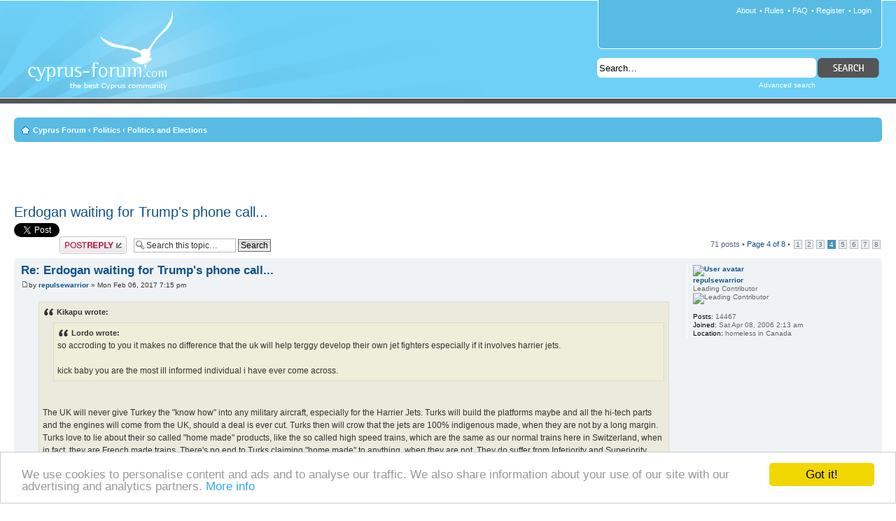

--- FILE ---
content_type: text/html; charset=UTF-8
request_url: https://www.cyprus-forum.com/cyprus45508-30.html
body_size: 10766
content:
<!DOCTYPE html PUBLIC "-//W3C//DTD XHTML 1.0 Strict//EN" "http://www.w3.org/TR/xhtml1/DTD/xhtml1-strict.dtd">
<html xmlns="http://www.w3.org/1999/xhtml" xmlns:og="http://opengraphprotocol.org/schema/" xmlns:fb="http://www.facebook.com/2008/fbml" xml:lang="en-gb" dir="ltr" lang="en-gb">
<head>
<base href="https://www.cyprus-forum.com/"/>
<link rel="canonical" href="https://www.cyprus-forum.com/cyprus45508-30.html" />
<meta http-equiv="content-type" content="text/html; charset=UTF-8" />
<title>Cyprus :: Erdogan waiting for Trump's phone call... - Page 4</title>
<meta http-equiv="content-style-type" content="text/css" />
<meta http-equiv="content-language" content="en-gb" />
<meta http-equiv="imagetoolbar" content="no" />
<meta name="content-language" content="en" />
<meta name="title" content="Cyprus :: Erdogan waiting for Trump's phone call... - Page 4" />
<meta name="description" content="so accroding to you it makes no difference that the uk will help terggy develop their own jet fighters especially if it involves harrier jets. kick baby you are the ..." />
<meta name="keywords" content="the, are, for, and, they, will, turks, their, jets, quote, syo, fgk, made, all, not" />
<meta name="category" content="general" />
<meta name="robots" content="index,follow" />
<meta name="distribution" content="global" />
<meta name="resource-type" content="document" />
<meta name="copyright" content="Cyprus-Forum.com" />

<meta http-equiv="X-UA-Compatible" content="IE=EmulateIE7; IE=EmulateIE9" />



<meta property="og:title" content="Erdogan waiting for Trump's phone call..." />
<meta property="og:type" content="article" />
<meta property="og:url" content="https://www.cyprus-forum.com/cyprus45508.html" />

<meta property="og:image" content="https://www.cyprus-forum.com/cf-fb.gif" />
<meta property="og:site_name" content="Cyprus Forum" />
<meta property="fb:admins" content="100001848032893" />

<link rel="alternate" type="application/atom+xml" title="RSS Feed - Cyprus-Forum.com" href="https://www.cyprus-forum.com/feed.php" /><link rel="alternate" type="application/atom+xml" title="RSS Feed - New Topics" href="https://www.cyprus-forum.com/feed.php?mode=topics" /><link rel="alternate" type="application/atom+xml" title="RSS Feed - Forum - Politics and Elections" href="https://www.cyprus-forum.com/feed.php?f=10" /><link rel="alternate" type="application/atom+xml" title="Atom Feed - Cyprus-Forum.com" href="https://www.cyprus-forum.com/feed.php?atom" /><link rel="alternate" type="application/atom+xml" title="Atom Feed - New Topics" href="https://www.cyprus-forum.com/feed.php?atom&amp;mode=topics" /><link rel="alternate" type="application/atom+xml" title="Atom Feed - Forum - Politics and Elections" href="https://www.cyprus-forum.com/feed.php?atom&amp;f=10" />

<!--
	phpBB style name: prosilver
	Based on style:   prosilver (this is the default phpBB3 style)
	Original author:  Tom Beddard ( http://www.subBlue.com/ )
	Modified by: Cyprus-Forum.com

	NOTE: This page was generated by phpBB, the free open-source bulletin board package.
	      The phpBB Group is not responsible for the content of this page and forum. For more information
	      about phpBB please visit http://www.phpbb.com
-->
<script type="text/javascript" src="https://ajax.googleapis.com/ajax/libs/jquery/1.5.2/jquery.min.js"></script>

<script type="text/javascript">
// <![CDATA[
	var jump_page = 'Enter the page number you wish to go to:';
	var on_page = '4';
	var per_page = '10';
	var base_url = 'https://www.cyprus-forum.com/cyprus45508.html';
	var style_cookie = 'phpBBstyle';
	var style_cookie_settings = '; path=/; domain=.cyprus-forum.com';
	var onload_functions = new Array();
	var onunload_functions = new Array();
	
	// www.phpBB-SEO.com SEO TOOLKIT BEGIN
	var seo_delim_start = '-';
	var seo_static_pagination = 'page';
	var seo_ext_pagination = '.html';
	var seo_external = true;
	var seo_external_sub = false;
	var seo_ext_classes = false;
	var seo_hashfix = false;
	// www.phpBB-SEO.com SEO TOOLKIT END

	

	/**
	* Find a member
	*/
	function find_username(url)
	{
		popup(url, 760, 570, '_usersearch');
		return false;
	}

	/**
	* New function for handling multiple calls to window.onload and window.unload by pentapenguin
	*/
	window.onload = function()
	{
		for (var i = 0; i < onload_functions.length; i++)
		{
			eval(onload_functions[i]);
		}
	}

	window.onunload = function()
	{
		for (var i = 0; i < onunload_functions.length; i++)
		{
			eval(onunload_functions[i]);
		}
	}
	

		

// ]]>
</script>
<script type="text/javascript" src="https://www.cyprus-forum.com/styles/prosilver/template/styleswitcher.js"></script>
<script type="text/javascript" src="https://www.cyprus-forum.com/styles/prosilver/template/forum_fn.js"></script>

<link href="https://www.cyprus-forum.com/styles/prosilver/theme/print.css" rel="stylesheet" type="text/css" media="print" title="printonly" />
<link href="https://www.cyprus-forum.com/style.php?id=1&amp;lang=en&amp;sid=b090b7919c46ba2173a2124053431ec0" rel="stylesheet" type="text/css" media="screen, projection" />

<link href="https://www.cyprus-forum.com/styles/prosilver/theme/normal.css" rel="stylesheet" type="text/css" title="A" />
<link href="https://www.cyprus-forum.com/styles/prosilver/theme/medium.css" rel="alternate stylesheet" type="text/css" title="A+" />
<link href="https://www.cyprus-forum.com/styles/prosilver/theme/large.css" rel="alternate stylesheet" type="text/css" title="A++" />

<script type="text/javascript">

	function countAdClick(id)
	{
	   loadXMLDoc('./ads/click.php?a=' + id);
	}

	function countAdView(id)
	{
	   loadXMLDoc('./ads/view.php?a=' + id);
	}

	function loadXMLDoc(url) {
	   req = false;
	   if(window.XMLHttpRequest) {
	      try {
	         req = new XMLHttpRequest();
	      } catch(e) {
	         req = false;
	      }
	   } else if(window.ActiveXObject) {
	      try {
	         req = new ActiveXObject("Msxml2.XMLHTTP");
	      } catch(e) {
	         try {
	            req = new ActiveXObject("Microsoft.XMLHTTP");
	         } catch(e) {
	            req = false;
	         }
	      }
	   }
	   if(req) {
	      req.open("GET", url, true);
	      req.send(null);
	   }
	}
</script>

<script type="text/javascript">

  var _gaq = _gaq || [];
  _gaq.push(['_setAccount', 'UA-342083-1']);
  _gaq.push(['_trackPageview']);

  (function() {
    var ga = document.createElement('script'); ga.type = 'text/javascript'; ga.async = true;
    ga.src = ('https:' == document.location.protocol ? 'https://ssl' : 'http://www') + '.google-analytics.com/ga.js';
    var s = document.getElementsByTagName('script')[0]; s.parentNode.insertBefore(ga, s);
  })();

</script>

<script type="text/javascript" src="https://apis.google.com/js/plusone.js"></script>
</head>

<body id="phpbb" class="section-viewtopic ltr">

<div id="cyprusforum">
<div class="headerbar">
	<div id="facebook" style="position: absolute; top: 5px; left: 5px;">
    <div id="fb-root"></div><script src="https://connect.facebook.net/en_US/all.js#xfbml=1"></script><fb:like href="https://www.cyprus-forum.com/" send="true" layout="button_count" width="250" show_faces="false" font="tahoma"></fb:like>
    </div>
	<div class="inner">
	<a id="top" name="top" accesskey="t"></a>
    <div id="site-description">
        <h1><a href="https://www.cyprus-forum.com/" title="Cyprus Forum" id="logo">Cyprus-Forum.com</a></h1>
        <p>The Best Cyprus Community</p>
        <p><a href="#start_here">Skip to content</a></p>
    </div>
    
    <div id="top-panel">
    
    <ul class="linklist rightside">
        
        <li> &bull; <a href="https://www.cyprus-forum.com/ucp.php?mode=login&amp;sid=b090b7919c46ba2173a2124053431ec0" title="Login" accesskey="x">Login</a></li>
        <li> &bull; <a href="https://www.cyprus-forum.com/ucp.php?mode=register&amp;sid=b090b7919c46ba2173a2124053431ec0">Register</a></li>
        <li> &bull; <a href="https://www.cyprus-forum.com/faq.php?sid=b090b7919c46ba2173a2124053431ec0" title="Frequently Asked Questions">FAQ</a></li>
        <li> &bull; <a href="/rules.html" title="Cyprus Forum Rules">Rules</a></li>
        <li><a href="/about.html" title="About Cyprus Forum">About</a></li>
    </ul>
    
    
    </div>


    <div id="search-box">
        <form action="./search.php?sid=b090b7919c46ba2173a2124053431ec0" method="post" id="search">
        <fieldset>
            <input name="keywords" id="keywords" type="text" maxlength="128" title="Search for keywords" value="Search…" onclick="if(this.value=='Search…')this.value='';" onblur="if(this.value=='')this.value='Search…';" /> 
            <input class="button2" value="" type="submit" />
            <p><a href="./search.php?sid=b090b7919c46ba2173a2124053431ec0" title="View the advanced search options">Advanced search</a></p> 
        </fieldset>
        </form>
    </div>

	</div>
</div>

<div id="wrap">
	<div id="page-header">
    	
		
		<div class="navbar">
			<div class="inner"><span class="corners-top"><span></span></span>

			<ul class="linklist navlinks">
				<li class="icon-home"><a href="https://www.cyprus-forum.com/" accesskey="h">Cyprus Forum</a>  <strong>&#8249;</strong> <a href="https://www.cyprus-forum.com/cyprus-politics.html">Politics</a> <strong>&#8249;</strong> <a href="https://www.cyprus-forum.com/cyprus-politics-elections.html">Politics and Elections</a></li>

				
			</ul>

			<span class="corners-bottom"><span></span></span></div>
		</div>

	</div>

	  
    
	<br />
  	<div style="font-size: 1.1em; margin: 0px auto; text-align: center;">  
	<script type="text/javascript"><!--
    google_ad_client = "ca-pub-0301140740489036";
    /* Cyprus-Forum, created 29/02/08 */
    google_ad_slot = "1721091244";
    google_ad_width = 468;
    google_ad_height = 60;
    //-->
    </script>
    <script type="text/javascript" src="https://pagead2.googlesyndication.com/pagead/show_ads.js">
    </script>
    </div>
    
	<a name="start_here"></a>
	<div id="page-body">
		
<h2><a href="https://www.cyprus-forum.com/cyprus45508-30.html">Erdogan waiting for Trump's phone call...</a></h2>

<div id="gplusone" style="width:75px; float: left;"><g:plusone size="medium"></g:plusone></div>
<div id="twtopic" style="float:left;">
<a href="https://twitter.com/share" class="twitter-share-button" data-count="horizontal" data-via="cyprus_forum">Tweet</a><script type="text/javascript" src="https://platform.twitter.com/widgets.js"></script>
</div>
<div id="fbtopic" style="margin: 4px 0 8px;">
<div id="fb-root"></div><script src="https://connect.facebook.net/en_US/all.js#xfbml=1"></script><fb:like href="https://www.cyprus-forum.com/cyprus45508.html" send="true" layout="button_count" width="250" show_faces="false" font="tahoma"></fb:like>
</div>

<!-- NOTE: remove the style="display: none" when you want to have the forum description on the topic body --><div style="display: none !important;">Everything related to politics in Cyprus and the rest of the world.<br /></div>

<div class="topic-actions">

	<div class="buttons">
	
		<div class="reply-icon"><a href="https://www.cyprus-forum.com/posting.php?mode=reply&amp;f=10&amp;t=45508&amp;sid=b090b7919c46ba2173a2124053431ec0" title="Post a reply"><span></span>Post a reply</a></div>
	
	</div>

	
		<div class="search-box">
			<form method="post" id="topic-search" action="./search.php?t=45508&amp;sid=b090b7919c46ba2173a2124053431ec0">
			<fieldset>
				<input class="inputbox search tiny"  type="text" name="keywords" id="search_keywords" size="20" value="Search this topic…" onclick="if(this.value=='Search this topic…')this.value='';" onblur="if(this.value=='')this.value='Search this topic…';" />
				<input class="button2" type="submit" value="Search" />
				<input type="hidden" value="45508" name="t" />
				<input type="hidden" value="msgonly" name="sf" />
			</fieldset>
			</form>
		</div>
	
		<div class="pagination">
			71 posts
			 &bull; <a href="#" onclick="jumpto(); return false;" title="Click to jump to page…">Page <strong>4</strong> of <strong>8</strong></a> &bull; <span><a href="https://www.cyprus-forum.com/cyprus45508.html">1</a><span class="page-sep">, </span><a href="https://www.cyprus-forum.com/cyprus45508-10.html">2</a><span class="page-sep">, </span><a href="https://www.cyprus-forum.com/cyprus45508-20.html">3</a><span class="page-sep">, </span><strong>4</strong><span class="page-sep">, </span><a href="https://www.cyprus-forum.com/cyprus45508-40.html">5</a><span class="page-sep">, </span><a href="https://www.cyprus-forum.com/cyprus45508-50.html">6</a><span class="page-sep">, </span><a href="https://www.cyprus-forum.com/cyprus45508-60.html">7</a><span class="page-sep">, </span><a href="https://www.cyprus-forum.com/cyprus45508-70.html">8</a></span>
		</div>
	

</div>
<div class="clear"></div>


	<div id="p855872" class="post bg2">
		<div class="inner"><span class="corners-top"><span></span></span>

		<div class="postbody">
			

			<h3 class="first"><a href="https://www.cyprus-forum.com/cyprus45508-30.html#p855872">Re: Erdogan waiting for Trump's phone call...</a></h3>
			<p class="author"><a href="https://www.cyprus-forum.com/cyprus45508-30.html#p855872"><img src="https://www.cyprus-forum.com/styles/prosilver/imageset/icon_post_target.gif" width="11" height="9" alt="Post" title="Post" /></a>by <strong><a href="https://www.cyprus-forum.com/member3743.html">repulsewarrior</a></strong> &raquo; Mon Feb 06, 2017 7:15 pm </p>

			

			<div class="content"><blockquote><div><cite>Kikapu wrote:</cite><blockquote><div><cite>Lordo wrote:</cite>so accroding to you it makes no difference that the uk will help terggy develop their own jet fighters especially if it involves harrier jets.<br /><br />kick baby you are the most ill informed individual i have ever come across.</div></blockquote><br /><br />The UK will never give Turkey the &quot;know how&quot; into any military aircraft, especially for the Harrier Jets. Turks will build the platforms maybe and all the hi-tech parts and the engines will come from the UK, should a deal is ever cut. Turks then will crow that the jets are 100% indigenous made, when they are not by a long margin. Turks love to lie about their so called &quot;home made&quot; products, like the so called high speed trains, which are the same as our normal trains here in Switzerland, when in fact, they are French made trains. There's no end to Turks claiming &quot;home made&quot; to anything, when they are not. They do suffer from Inferiority and Superiority complexes all the time.<br /><br />Besides, Turkey has 100 F-35's on order supposedly, so why would they want to build the much inferior Harrier Jets instead. I don't buy the whole scam between Erdogan and May. They are both trying to boost their egos for their own domestic purposes.</div></blockquote><br /><br />...reminds of the &quot;project of the century&quot;, water for those who thirst all paid for by Turkey, we can assume; so little is known about the project's benefits, even whether the water has reached the people who needed it in the first place.  <br /><br />Indeed, the British, and the Turks have a long history together, and on many levels. Both are masters at their craft; a plane such as this is not bought off the shelf, years (and billions) will be spent, for them to fly.</div>

			

		</div>

		
			<dl class="postprofile" id="profile855872">
			<dt>
				<a href="https://www.cyprus-forum.com/member3743.html"><img src="./images/avatars/gallery/fun/gnome2.gif" width="64" height="64" alt="User avatar" /></a><br />
				<a href="https://www.cyprus-forum.com/member3743.html">repulsewarrior</a>
			</dt>

			<dd>Leading Contributor<br /><img src="./images/ranks/rank_vip.gif" alt="Leading Contributor" title="Leading Contributor" /></dd>

		<dd>&nbsp;</dd>

		<dd><strong>Posts:</strong> 14467</dd><dd><strong>Joined:</strong> Sat Apr 08, 2006 2:13 am</dd><dd><strong>Location:</strong> homeless in Canada</dd>

		</dl>
	

		<div class="back2top"><a href="https://www.cyprus-forum.com/cyprus45508-30.html#wrap" class="top" title="Top">Top</a></div>

		<span class="corners-bottom"><span></span></span></div>
	</div>

	<hr class="divider" />

	
	<div class="post bg3">
		<div class="inner"><span class="corners-top"><span></span></span>
			<div class="postbody" style="width: 100%;">
				<div style="font-size: 1.1em; margin: 0px auto; text-align: center;">
					<script type="text/javascript"><!--
google_ad_client = "ca-pub-0301140740489036";
/* Cyprus Forum Posts */
google_ad_slot = "1630806854";
google_ad_width = 468;
google_ad_height = 60;
//-->
</script>
<script type="text/javascript" src="https://pagead2.googlesyndication.com/pagead/show_ads.js">
</script>
				</div>
			</div>
		<span class="corners-bottom"><span></span></span></div>
	</div>
	
	<div id="p857537" class="post bg1">
		<div class="inner"><span class="corners-top"><span></span></span>

		<div class="postbody">
			

			<h3 ><a href="https://www.cyprus-forum.com/cyprus45508-30.html#p857537">Re: Erdogan waiting for Trump's phone call...</a></h3>
			<p class="author"><a href="https://www.cyprus-forum.com/cyprus45508-30.html#p857537"><img src="https://www.cyprus-forum.com/styles/prosilver/imageset/icon_post_target.gif" width="11" height="9" alt="Post" title="Post" /></a>by <strong><a href="https://www.cyprus-forum.com/member12834.html">Tim Drayton</a></strong> &raquo; Fri Mar 10, 2017 11:29 am </p>

			

			<div class="content"><blockquote><div><cite>Lordo wrote:</cite><blockquote><div><cite>Tim Drayton wrote:</cite>Curious to see Merkel taking an uncharacteristically strong line with Erdoğan while in Ankara the day before yesterday and even taking the unprecedented move of meeting the leader of the opposition, Kılıçdaroğlu. Does this signal a cooling by the West towards Erdoğan, or the opening of a breach between the US and Europe?<br /><br />Of course, with Trump playing the islamophobic card for all it is worth for the benefit of the bigots within his support base, he is unlikely to make any displays of warmth towards Erdoğan for the time being.</div></blockquote><br />tim trump does not know his arse from his elbow and well suited to erdogan.  they speak the same language.  they talk about defeating terror and terrorise the populations they control.  i am afraid we are in for a very rough period for the next 10 years.  i gather the no camp in terggy is gaining strength but there is nothing to say this will be a fair vote.  he will just as easily switch boxes with his votes like he did last time.  It seems we need a new mustafa kemal and i am sure somebody will come along sooner or later to take him about with all his hodjas.</div></blockquote><br /><br />The latest poll shows 'No' on 57.5% ( <!-- m --><a class="postlink" href="http://www.cumhuriyet.com.tr/foto/foto_haber/695283/1/_Evet_mi_onde_Hayir_mi___iste_son_referandum_anketinden_cikan_carpici_sonuc.html" rel="nofollow" onclick="this.target='_blank';">http://www.cumhuriyet.com.tr/foto/foto_ ... sonuc.html</a><!-- m --> ). I only reckon that this has to move into the 60's, which I believe is going to happen, and that is too big a number for them to be able to rig the poll.<br />The bad news from the poll is that the toxic fascist woman, Meral Akşener, is increasing greatly in popularity and a lot of people want to see her heading a new centre-right party. Perhaps she has mellowed in her old age. One thing is for sure. A 'No' vote spells the end for Bahçeli, and this looks like opening the way for Akşener to rise to prominence.</div>

			

		</div>

		
			<dl class="postprofile" id="profile857537">
			<dt>
				<a href="https://www.cyprus-forum.com/member12834.html"><img src="./images/avatars/gallery/members/Tim.gif" width="120" height="78" alt="User avatar" /></a><br />
				<a href="https://www.cyprus-forum.com/member12834.html">Tim Drayton</a>
			</dt>

			<dd>Main Contributor<br /><img src="./images/ranks/rank_5.gif" alt="Main Contributor" title="Main Contributor" /></dd>

		<dd>&nbsp;</dd>

		<dd><strong>Posts:</strong> 8799</dd><dd><strong>Joined:</strong> Sat Jul 21, 2007 1:32 am</dd><dd><strong>Location:</strong> Limassol/Lemesos</dd>

		</dl>
	

		<div class="back2top"><a href="https://www.cyprus-forum.com/cyprus45508-30.html#wrap" class="top" title="Top">Top</a></div>

		<span class="corners-bottom"><span></span></span></div>
	</div>

	<hr class="divider" />

	
	<div id="p857548" class="post bg2">
		<div class="inner"><span class="corners-top"><span></span></span>

		<div class="postbody">
			

			<h3 ><a href="https://www.cyprus-forum.com/cyprus45508-30.html#p857548">Re: Erdogan waiting for Trump's phone call...</a></h3>
			<p class="author"><a href="https://www.cyprus-forum.com/cyprus45508-30.html#p857548"><img src="https://www.cyprus-forum.com/styles/prosilver/imageset/icon_post_target.gif" width="11" height="9" alt="Post" title="Post" /></a>by <strong><a href="https://www.cyprus-forum.com/member12834.html">Tim Drayton</a></strong> &raquo; Fri Mar 10, 2017 4:59 pm </p>

			

			<div class="content">The following article by sharp commentator Tayfun Atay, appearing in translated form on the Cumhuriyet web site, has relevance for the above:<br /><br /><!-- m --><a class="postlink" href="http://www.cumhuriyet.com.tr/haber/english/695863/Congratulations_on_8_March_to_Ozdag_and_Halacoglu__too.html" rel="nofollow" onclick="this.target='_blank';">http://www.cumhuriyet.com.tr/haber/engl ... __too.html</a><!-- m --><br /><br />It may be premature to write Erdoğan off until it actuall happens, but his fatal mistake may turn out to have been the belief the Bahçeli would bring the entire MHP vote with him. We will see.</div>

			

		</div>

		
			<dl class="postprofile" id="profile857548">
			<dt>
				<a href="https://www.cyprus-forum.com/member12834.html"><img src="./images/avatars/gallery/members/Tim.gif" width="120" height="78" alt="User avatar" /></a><br />
				<a href="https://www.cyprus-forum.com/member12834.html">Tim Drayton</a>
			</dt>

			<dd>Main Contributor<br /><img src="./images/ranks/rank_5.gif" alt="Main Contributor" title="Main Contributor" /></dd>

		<dd>&nbsp;</dd>

		<dd><strong>Posts:</strong> 8799</dd><dd><strong>Joined:</strong> Sat Jul 21, 2007 1:32 am</dd><dd><strong>Location:</strong> Limassol/Lemesos</dd>

		</dl>
	

		<div class="back2top"><a href="https://www.cyprus-forum.com/cyprus45508-30.html#wrap" class="top" title="Top">Top</a></div>

		<span class="corners-bottom"><span></span></span></div>
	</div>

	<hr class="divider" />

	
	<div id="p858193" class="post bg1">
		<div class="inner"><span class="corners-top"><span></span></span>

		<div class="postbody">
			

			<h3 ><a href="https://www.cyprus-forum.com/cyprus45508-30.html#p858193">Re: Erdogan waiting for Trump's phone call...</a></h3>
			<p class="author"><a href="https://www.cyprus-forum.com/cyprus45508-30.html#p858193"><img src="https://www.cyprus-forum.com/styles/prosilver/imageset/icon_post_target.gif" width="11" height="9" alt="Post" title="Post" /></a>by <strong><a href="https://www.cyprus-forum.com/member12834.html">Tim Drayton</a></strong> &raquo; Wed Mar 22, 2017 6:27 pm </p>

			

			<div class="content">Curious to see the Financial Times giving space in a headline to Meral Akşener as supposedly the one and only person in Turkey daring to defy Erdoğan and campaigning for 'No':<br /><br /><!-- m --><a class="postlink" href="https://www.ft.com/content/7228e7c2-0e2d-11e7-a88c-50ba212dce4d" rel="nofollow" onclick="this.target='_blank';">https://www.ft.com/content/7228e7c2-0e2 ... ba212dce4d</a><!-- m --><br /><br />No mention of Kemal Kılıçdaroğlu or the rest of the CHP, the party that gets the second biggest share of the vote in the country, and who are all busting a gut campaigning for 'No'. Well, it looks like global capital either wants an Islamofascist or a fascist in charge in Turkey to look after its investments there.</div>

			

		</div>

		
			<dl class="postprofile" id="profile858193">
			<dt>
				<a href="https://www.cyprus-forum.com/member12834.html"><img src="./images/avatars/gallery/members/Tim.gif" width="120" height="78" alt="User avatar" /></a><br />
				<a href="https://www.cyprus-forum.com/member12834.html">Tim Drayton</a>
			</dt>

			<dd>Main Contributor<br /><img src="./images/ranks/rank_5.gif" alt="Main Contributor" title="Main Contributor" /></dd>

		<dd>&nbsp;</dd>

		<dd><strong>Posts:</strong> 8799</dd><dd><strong>Joined:</strong> Sat Jul 21, 2007 1:32 am</dd><dd><strong>Location:</strong> Limassol/Lemesos</dd>

		</dl>
	

		<div class="back2top"><a href="https://www.cyprus-forum.com/cyprus45508-30.html#wrap" class="top" title="Top">Top</a></div>

		<span class="corners-bottom"><span></span></span></div>
	</div>

	<hr class="divider" />

	
	<div id="p858203" class="post bg2">
		<div class="inner"><span class="corners-top"><span></span></span>

		<div class="postbody">
			

			<h3 ><a href="https://www.cyprus-forum.com/cyprus45508-30.html#p858203">Re: Erdogan waiting for Trump's phone call...</a></h3>
			<p class="author"><a href="https://www.cyprus-forum.com/cyprus45508-30.html#p858203"><img src="https://www.cyprus-forum.com/styles/prosilver/imageset/icon_post_target.gif" width="11" height="9" alt="Post" title="Post" /></a>by <strong><a href="https://www.cyprus-forum.com/member3792.html">Kikapu</a></strong> &raquo; Wed Mar 22, 2017 6:59 pm </p>

			

			<div class="content">Erdogan still waiting for an invitation from Trump. <img src="https://www.cyprus-forum.com/images/smilies/icon_biggrin.gif" alt=":D" title="Very Happy" /> <br /><br />Erdogan can't even get an invitation from Trump to help attack Raqqa! <img src="https://www.cyprus-forum.com/images/smilies/icon_lol.gif" alt=":lol:" title="Laughing" /> <br /><br />What chance does Erdogan have getting an invitation to the White House? <img src="https://www.cyprus-forum.com/images/smilies/icon_rolleyes.gif" alt=":roll:" title="Rolling Eyes" /> <br /><br />Even if he did, he must now put away his lap-top into his suitcase to be stowed away below! <img src="https://www.cyprus-forum.com/images/smilies/icon_biggrin.gif" alt=":D" title="Very Happy" /></div>

			

		</div>

		
			<dl class="postprofile" id="profile858203">
			<dt>
				<a href="https://www.cyprus-forum.com/member3792.html"><img src="./images/avatars/gallery/members/kikapu.jpg" width="120" height="58" alt="User avatar" /></a><br />
				<a href="https://www.cyprus-forum.com/member3792.html">Kikapu</a>
			</dt>

			<dd>Leading Contributor<br /><img src="./images/ranks/rank_vip.gif" alt="Leading Contributor" title="Leading Contributor" /></dd>

		<dd>&nbsp;</dd>

		<dd><strong>Posts:</strong> 18107</dd><dd><strong>Joined:</strong> Sun Apr 16, 2006 6:18 pm</dd>

		</dl>
	

		<div class="back2top"><a href="https://www.cyprus-forum.com/cyprus45508-30.html#wrap" class="top" title="Top">Top</a></div>

		<span class="corners-bottom"><span></span></span></div>
	</div>

	<hr class="divider" />

	
	<div id="p858320" class="post bg1">
		<div class="inner"><span class="corners-top"><span></span></span>

		<div class="postbody">
			

			<h3 ><a href="https://www.cyprus-forum.com/cyprus45508-30.html#p858320">Re: Erdogan waiting for Trump's phone call...</a></h3>
			<p class="author"><a href="https://www.cyprus-forum.com/cyprus45508-30.html#p858320"><img src="https://www.cyprus-forum.com/styles/prosilver/imageset/icon_post_target.gif" width="11" height="9" alt="Post" title="Post" /></a>by <strong><a href="https://www.cyprus-forum.com/member12834.html">Tim Drayton</a></strong> &raquo; Fri Mar 24, 2017 10:26 am </p>

			

			<div class="content">The latest poll is encouraging:<br />No: 40.63%, Yes: 32.54%, Undecided: 12.07%, Won't Vote: 14.76%<br /><br /><!-- m --><a class="postlink" href="http://www.cumhuriyet.com.tr/foto/foto_galeri/705998/7/Avrasya_Kamuoyu_Arastirmalari_Merkezi_referandum_anketini_acikladi.html" rel="nofollow" onclick="this.target='_blank';">http://www.cumhuriyet.com.tr/foto/foto_ ... kladi.html</a><!-- m --><br /><br />Unless he rigs/they rig the poll (which I have no doubt he is/they are in a position to do) or cancel the poll, Erdoğan could well be finished.</div>

			

		</div>

		
			<dl class="postprofile" id="profile858320">
			<dt>
				<a href="https://www.cyprus-forum.com/member12834.html"><img src="./images/avatars/gallery/members/Tim.gif" width="120" height="78" alt="User avatar" /></a><br />
				<a href="https://www.cyprus-forum.com/member12834.html">Tim Drayton</a>
			</dt>

			<dd>Main Contributor<br /><img src="./images/ranks/rank_5.gif" alt="Main Contributor" title="Main Contributor" /></dd>

		<dd>&nbsp;</dd>

		<dd><strong>Posts:</strong> 8799</dd><dd><strong>Joined:</strong> Sat Jul 21, 2007 1:32 am</dd><dd><strong>Location:</strong> Limassol/Lemesos</dd>

		</dl>
	

		<div class="back2top"><a href="https://www.cyprus-forum.com/cyprus45508-30.html#wrap" class="top" title="Top">Top</a></div>

		<span class="corners-bottom"><span></span></span></div>
	</div>

	<hr class="divider" />

	
	<div id="p858327" class="post bg2">
		<div class="inner"><span class="corners-top"><span></span></span>

		<div class="postbody">
			

			<h3 ><a href="https://www.cyprus-forum.com/cyprus45508-30.html#p858327">Re: Erdogan waiting for Trump's phone call...</a></h3>
			<p class="author"><a href="https://www.cyprus-forum.com/cyprus45508-30.html#p858327"><img src="https://www.cyprus-forum.com/styles/prosilver/imageset/icon_post_target.gif" width="11" height="9" alt="Post" title="Post" /></a>by <strong><a href="https://www.cyprus-forum.com/member12834.html">Tim Drayton</a></strong> &raquo; Fri Mar 24, 2017 2:00 pm </p>

			

			<div class="content">A polling company affiliated to Erdoğan's AKP has put the 'Yes' vote in the 45-47% band ... and says the undecided are drifting more towards 'No' than 'Yes'.<br /><br /><!-- m --><a class="postlink" href="http://www.cumhuriyet.com.tr/haber/siyaset/705805/AKP_de_gizli__HAYIR_cilar_var.html" rel="nofollow" onclick="this.target='_blank';">http://www.cumhuriyet.com.tr/haber/siya ... r_var.html</a><!-- m --></div>

			

		</div>

		
			<dl class="postprofile" id="profile858327">
			<dt>
				<a href="https://www.cyprus-forum.com/member12834.html"><img src="./images/avatars/gallery/members/Tim.gif" width="120" height="78" alt="User avatar" /></a><br />
				<a href="https://www.cyprus-forum.com/member12834.html">Tim Drayton</a>
			</dt>

			<dd>Main Contributor<br /><img src="./images/ranks/rank_5.gif" alt="Main Contributor" title="Main Contributor" /></dd>

		<dd>&nbsp;</dd>

		<dd><strong>Posts:</strong> 8799</dd><dd><strong>Joined:</strong> Sat Jul 21, 2007 1:32 am</dd><dd><strong>Location:</strong> Limassol/Lemesos</dd>

		</dl>
	

		<div class="back2top"><a href="https://www.cyprus-forum.com/cyprus45508-30.html#wrap" class="top" title="Top">Top</a></div>

		<span class="corners-bottom"><span></span></span></div>
	</div>

	<hr class="divider" />

	
	<div id="p858447" class="post bg1">
		<div class="inner"><span class="corners-top"><span></span></span>

		<div class="postbody">
			

			<h3 ><a href="https://www.cyprus-forum.com/cyprus45508-30.html#p858447">Re: Erdogan waiting for Trump's phone call...</a></h3>
			<p class="author"><a href="https://www.cyprus-forum.com/cyprus45508-30.html#p858447"><img src="https://www.cyprus-forum.com/styles/prosilver/imageset/icon_post_target.gif" width="11" height="9" alt="Post" title="Post" /></a>by <strong><a href="https://www.cyprus-forum.com/member12834.html">Tim Drayton</a></strong> &raquo; Tue Mar 28, 2017 8:12 am </p>

			

			<div class="content">Turkish citizens living abroad are starting to vote in the referendum. One such voter casts her vote at Izmir airport. I wonder which way that vote went.<br /><br /><img src="http://www.cumhuriyet.com.tr/thumbs/600x268/Archive/2017/3/28/708481_resource/22.jpg" alt="Image" /></div>

			

		</div>

		
			<dl class="postprofile" id="profile858447">
			<dt>
				<a href="https://www.cyprus-forum.com/member12834.html"><img src="./images/avatars/gallery/members/Tim.gif" width="120" height="78" alt="User avatar" /></a><br />
				<a href="https://www.cyprus-forum.com/member12834.html">Tim Drayton</a>
			</dt>

			<dd>Main Contributor<br /><img src="./images/ranks/rank_5.gif" alt="Main Contributor" title="Main Contributor" /></dd>

		<dd>&nbsp;</dd>

		<dd><strong>Posts:</strong> 8799</dd><dd><strong>Joined:</strong> Sat Jul 21, 2007 1:32 am</dd><dd><strong>Location:</strong> Limassol/Lemesos</dd>

		</dl>
	

		<div class="back2top"><a href="https://www.cyprus-forum.com/cyprus45508-30.html#wrap" class="top" title="Top">Top</a></div>

		<span class="corners-bottom"><span></span></span></div>
	</div>

	<hr class="divider" />

	
	<div id="p858448" class="post bg2">
		<div class="inner"><span class="corners-top"><span></span></span>

		<div class="postbody">
			

			<h3 ><a href="https://www.cyprus-forum.com/cyprus45508-30.html#p858448">Re: Erdogan waiting for Trump's phone call...</a></h3>
			<p class="author"><a href="https://www.cyprus-forum.com/cyprus45508-30.html#p858448"><img src="https://www.cyprus-forum.com/styles/prosilver/imageset/icon_post_target.gif" width="11" height="9" alt="Post" title="Post" /></a>by <strong><a href="https://www.cyprus-forum.com/member42947.html">B25</a></strong> &raquo; Tue Mar 28, 2017 8:14 am </p>

			

			<div class="content">Really, do you expect any fair voting where Erdocunt is concerned???<br /><br />I'm will to make a small wager that he will get a YES vote!</div>

			

		</div>

		
			<dl class="postprofile" id="profile858448">
			<dt>
				<a href="https://www.cyprus-forum.com/member42947.html"><img src="./images/avatars/gallery/Actors/Vin%20Diesel.png" width="65" height="65" alt="User avatar" /></a><br />
				<a href="https://www.cyprus-forum.com/member42947.html">B25</a>
			</dt>

			<dd>Main Contributor<br /><img src="./images/ranks/rank_5.gif" alt="Main Contributor" title="Main Contributor" /></dd>

		<dd>&nbsp;</dd>

		<dd><strong>Posts:</strong> 6543</dd><dd><strong>Joined:</strong> Wed Sep 30, 2009 7:03 pm</dd><dd><strong>Location:</strong> ** Classified **</dd>

		</dl>
	

		<div class="back2top"><a href="https://www.cyprus-forum.com/cyprus45508-30.html#wrap" class="top" title="Top">Top</a></div>

		<span class="corners-bottom"><span></span></span></div>
	</div>

	<hr class="divider" />

	
	<div id="p858457" class="post bg1">
		<div class="inner"><span class="corners-top"><span></span></span>

		<div class="postbody">
			

			<h3 ><a href="https://www.cyprus-forum.com/cyprus45508-30.html#p858457">Re: Erdogan waiting for Trump's phone call...</a></h3>
			<p class="author"><a href="https://www.cyprus-forum.com/cyprus45508-30.html#p858457"><img src="https://www.cyprus-forum.com/styles/prosilver/imageset/icon_post_target.gif" width="11" height="9" alt="Post" title="Post" /></a>by <strong><a href="https://www.cyprus-forum.com/member12834.html">Tim Drayton</a></strong> &raquo; Tue Mar 28, 2017 9:14 am </p>

			

			<div class="content"><blockquote><div><cite>B25 wrote:</cite>Really, do you expect any fair voting where Erdocunt is concerned???<br /><br />I'm will to make a small wager that he will get a YES vote!</div></blockquote><br /><br />No, I don't expect a fair vote. In the first place, there is so much evidence that the 1 November 2015 general election was rigged - an EU delegation monitoring the poll was even forcibly ejected from a polling station by AKP thugs. So why should this poll be any different? The following reports give an idea of the atmosphere of intimidation faced by those campaiging for 'No' and the way that the resources of the state are being fully martialed in support of 'Yes', even though this is illegal:<br /><br /><!-- m --><a class="postlink" href="http://www.cumhuriyet.com.tr/haber/english/708174/The_state_has__No__problem_with_partiality.html" rel="nofollow" onclick="this.target='_blank';">http://www.cumhuriyet.com.tr/haber/engl ... ality.html</a><!-- m --><br /><!-- m --><a class="postlink" href="http://www.cumhuriyet.com.tr/haber/english/697572/Fear__prohibition_and_attack.html" rel="nofollow" onclick="this.target='_blank';">http://www.cumhuriyet.com.tr/haber/engl ... ttack.html</a><!-- m --><br /><br />Nevertheless, I sense the winds of change blowing. At the beginning of the campaign, the AKP started branding those campaigning for 'No' as terrorists, which meant it was only a matter of time before they started rounding up and imprisoning anybody who dared to campaign for or even publicly voice an opinion  for 'No' - and under the state of emergency they can hold anybody they want for thirty days without even stating any grounds - but they were forced to retract this and Erdoğan's place man idiot prime-minister actually came out and announced that people in the 'No' campaign could not be branded as 'terrorists' which suggests to me that this was a step too far that they could not even get their own support base to wear. The basic error they made was in thinking that in doing a deal with Bahçeli, he would bring the MHP vote with him, but there is strong opposition in the MHP base to an Erdoğan dictatorship and the extent to which MHP voters defy the party line and vote 'No' will be the most decisive factor. The AKP base vote on its own is not enough to deliver a majority vote. They recently tried stoking up tension with Europe and coming out with a lot of ultranationalist rhetoric in the hope of winning over the MHP vote to 'Yes' but there is no sign in the polls of this having had any effect.<br />Things are looking good and there seems to be little doubt that the 'No' vote is ahead. As I said above, I think the real 'No' vote will probably have to go above 60% to be able to win; they are capable of rigging the vote to a considerable extent but I don't think they can alter the result if the vote is really decisive. It will be tough to pull off, but I remain optimistic and I also think that if 'No' prevails this could trigger a process that leads to the final demise of the evil man. Those of us who suspect that the main reason Erdoğan gets away with so much is that the West and global capital wants a dictator in charge in Turkey to look after its interests there also note that the man's madness has developed to such a stage that he is now doing things that are not to the West's pleasure, and so will not be surprised at his downfall.</div>

			

		</div>

		
			<dl class="postprofile" id="profile858457">
			<dt>
				<a href="https://www.cyprus-forum.com/member12834.html"><img src="./images/avatars/gallery/members/Tim.gif" width="120" height="78" alt="User avatar" /></a><br />
				<a href="https://www.cyprus-forum.com/member12834.html">Tim Drayton</a>
			</dt>

			<dd>Main Contributor<br /><img src="./images/ranks/rank_5.gif" alt="Main Contributor" title="Main Contributor" /></dd>

		<dd>&nbsp;</dd>

		<dd><strong>Posts:</strong> 8799</dd><dd><strong>Joined:</strong> Sat Jul 21, 2007 1:32 am</dd><dd><strong>Location:</strong> Limassol/Lemesos</dd>

		</dl>
	

		<div class="back2top"><a href="https://www.cyprus-forum.com/cyprus45508-30.html#wrap" class="top" title="Top">Top</a></div>

		<span class="corners-bottom"><span></span></span></div>
	</div>

	<hr class="divider" />

	
	<form id="viewtopic" method="post" action="https://www.cyprus-forum.com/cyprus45508-30.html">

	<fieldset class="display-options" style="margin-top: 0; ">
		<a href="https://www.cyprus-forum.com/cyprus45508-20.html" class="left-box left">Previous</a><a href="https://www.cyprus-forum.com/cyprus45508-40.html" class="right-box right">Next</a>
		<label>Display posts from previous: <select name="st" id="st"><option value="0" selected="selected">All posts</option><option value="1">1 day</option><option value="7">7 days</option><option value="14">2 weeks</option><option value="30">1 month</option><option value="90">3 months</option><option value="180">6 months</option><option value="365">1 year</option></select></label>
		<label>Sort by <select name="sk" id="sk"><option value="a">Author</option><option value="t" selected="selected">Post time</option><option value="s">Subject</option></select></label> <label><select name="sd" id="sd"><option value="a" selected="selected">Ascending</option><option value="d">Descending</option></select> <input type="submit" name="sort" value="Go" class="button2" /></label>
		
	</fieldset>

	</form>
	<hr />


<div class="topic-actions">
	<div class="buttons">
	
		<div class="reply-icon"><a href="https://www.cyprus-forum.com/posting.php?mode=reply&amp;f=10&amp;t=45508&amp;sid=b090b7919c46ba2173a2124053431ec0" title="Post a reply"><span></span>Post a reply</a></div>
	
	</div>

	
		<div class="pagination">
			71 posts
			 &bull; <a href="#" onclick="jumpto(); return false;" title="Click to jump to page…">Page <strong>4</strong> of <strong>8</strong></a> &bull; <span><a href="https://www.cyprus-forum.com/cyprus45508.html">1</a><span class="page-sep">, </span><a href="https://www.cyprus-forum.com/cyprus45508-10.html">2</a><span class="page-sep">, </span><a href="https://www.cyprus-forum.com/cyprus45508-20.html">3</a><span class="page-sep">, </span><strong>4</strong><span class="page-sep">, </span><a href="https://www.cyprus-forum.com/cyprus45508-40.html">5</a><span class="page-sep">, </span><a href="https://www.cyprus-forum.com/cyprus45508-50.html">6</a><span class="page-sep">, </span><a href="https://www.cyprus-forum.com/cyprus45508-60.html">7</a><span class="page-sep">, </span><a href="https://www.cyprus-forum.com/cyprus45508-70.html">8</a></span>
		</div>
	
</div>


	<p></p><p><a href="https://www.cyprus-forum.com/cyprus-politics-elections.html" class="left-box left" accesskey="r">Return to Politics and Elections</a></p>

	<form method="post" id="jumpbox" action="https://www.cyprus-forum.com/viewforum.php" onsubmit="if(document.jumpbox.f.value == -1){return false;}">

	
		<fieldset class="jumpbox">
	
			<label for="f" accesskey="j">Jump to:</label>
			<select name="f" id="f" onchange="if(this.options[this.selectedIndex].value != -1){ document.forms['jumpbox'].submit() }">
			
				<option value="-1">Select a forum</option>
			<option value="-1">------------------</option>
				<option value="16">General</option>
			
				<option value="1">&nbsp; &nbsp;General Chat</option>
			
				<option value="19">&nbsp; &nbsp;Cyprus Questions and Answers</option>
			
				<option value="2">&nbsp; &nbsp;Jokes and Enigmas</option>
			
				<option value="20">&nbsp; &nbsp;Internet, Computers and Technology</option>
			
				<option value="3">&nbsp; &nbsp;Entertainment</option>
			
				<option value="4">&nbsp; &nbsp;Sports</option>
			
				<option value="21">&nbsp; &nbsp;Cypriot Diaspora</option>
			
				<option value="7">&nbsp; &nbsp;Cyprus Tourism</option>
			
				<option value="5">&nbsp; &nbsp;Meet New People</option>
			
				<option value="6">&nbsp; &nbsp;Classifieds</option>
			
				<option value="17">Politics</option>
			
				<option value="8">&nbsp; &nbsp;Cyprus Problem</option>
			
				<option value="14">&nbsp; &nbsp;&nbsp; &nbsp;Cyprus Problem Solution Proposals</option>
			
				<option value="9">&nbsp; &nbsp;Cyprus and the European Union</option>
			
				<option value="10" selected="selected">&nbsp; &nbsp;Politics and Elections</option>
			
				<option value="18">Cyprus-Forum website</option>
			
				<option value="11">&nbsp; &nbsp;Announcements</option>
			
				<option value="12">&nbsp; &nbsp;Suggestions and Feedback</option>
			
			</select>
			<input type="submit" value="Go" class="button2" />
		</fieldset>
	</form>


	<h3>Who is online</h3>
	<p>Users browsing this forum: No registered users and 0 guests</p>
</div>



<div id="page-footer">

	<div class="navbar">
		<div class="inner"><span class="corners-top"><span></span></span>

		<ul class="linklist navlinks">
			<li class="icon-home"><a href="https://www.cyprus-forum.com/" accesskey="h">Cyprus Forum</a></li>
				
			<li class="rightside"><a href="https://www.cyprus-forum.com/the-team.html">The team</a> &bull; <a href="https://www.cyprus-forum.com/ucp.php?mode=delete_cookies&amp;sid=b090b7919c46ba2173a2124053431ec0">Delete all board cookies</a> &bull; All times are UTC + 2 hours </li>
		</ul>

		<span class="corners-bottom"><span></span></span></div>
	</div>
	
    
    
    <div>
	<a id="bottom" name="bottom" accesskey="z"></a>
	<img src="https://www.cyprus-forum.com/cron.php?cron_type=tidy_warnings&amp;sid=b090b7919c46ba2173a2124053431ec0" width="1" height="1" alt="cron" />
	</div>
    
</div>

</div>
<div class="copyright">
	<div id="cf-copy">
    	&copy; 2002 - 2015 Cyprus-Forum.com<br />
        <img src="https://www.cyprus-forum.com/images/poweredby.gif" alt="powered by phpbb" />
	</div>
    <div id="cf-rss">
    	<a href="https://www.cyprus-forum.com/feed.php?mode=topics"><img src="https://www.cyprus-forum.com/images/rss_feed.gif" alt="Cyprus Forum RSS Feed" /></a>
        <a href="https://www.cyprus-forum.com/feed.php?atom&mode=topics"><img src="https://www.cyprus-forum.com/images/atom_feed.gif" alt="Cyprus Forum Atom Feed" /></a>
    </div>
</div>

</div>

<!-- Begin Cookie Consent plugin by Silktide - http://silktide.com/cookieconsent -->
<script type="text/javascript">
window.cookieconsent_options = {"message":"We use cookies to personalise content and ads and to analyse our traffic. We also share information about your use of our site with our advertising and analytics partners.","dismiss":"Got it!","learnMore":"More info","link":"http://www.google.com/intl/en/policies/privacy/partners/","theme":"light-bottom"};
</script>
<script type="text/javascript" src="cookieconsent.min.js"></script>
<!-- End Cookie Consent plugin -->

<script defer src="https://static.cloudflareinsights.com/beacon.min.js/vcd15cbe7772f49c399c6a5babf22c1241717689176015" integrity="sha512-ZpsOmlRQV6y907TI0dKBHq9Md29nnaEIPlkf84rnaERnq6zvWvPUqr2ft8M1aS28oN72PdrCzSjY4U6VaAw1EQ==" data-cf-beacon='{"version":"2024.11.0","token":"91662193c3644ad9a405d9f17df0c141","r":1,"server_timing":{"name":{"cfCacheStatus":true,"cfEdge":true,"cfExtPri":true,"cfL4":true,"cfOrigin":true,"cfSpeedBrain":true},"location_startswith":null}}' crossorigin="anonymous"></script>
</body>
</html>

--- FILE ---
content_type: text/html; charset=utf-8
request_url: https://accounts.google.com/o/oauth2/postmessageRelay?parent=https%3A%2F%2Fwww.cyprus-forum.com&jsh=m%3B%2F_%2Fscs%2Fabc-static%2F_%2Fjs%2Fk%3Dgapi.lb.en.2kN9-TZiXrM.O%2Fd%3D1%2Frs%3DAHpOoo_B4hu0FeWRuWHfxnZ3V0WubwN7Qw%2Fm%3D__features__
body_size: 162
content:
<!DOCTYPE html><html><head><title></title><meta http-equiv="content-type" content="text/html; charset=utf-8"><meta http-equiv="X-UA-Compatible" content="IE=edge"><meta name="viewport" content="width=device-width, initial-scale=1, minimum-scale=1, maximum-scale=1, user-scalable=0"><script src='https://ssl.gstatic.com/accounts/o/2580342461-postmessagerelay.js' nonce="wsADGjiQl7Zw6OnD-nBN4g"></script></head><body><script type="text/javascript" src="https://apis.google.com/js/rpc:shindig_random.js?onload=init" nonce="wsADGjiQl7Zw6OnD-nBN4g"></script></body></html>

--- FILE ---
content_type: text/html; charset=utf-8
request_url: https://www.google.com/recaptcha/api2/aframe
body_size: 267
content:
<!DOCTYPE HTML><html><head><meta http-equiv="content-type" content="text/html; charset=UTF-8"></head><body><script nonce="oaX8Yg76NAboNXqGECsHXA">/** Anti-fraud and anti-abuse applications only. See google.com/recaptcha */ try{var clients={'sodar':'https://pagead2.googlesyndication.com/pagead/sodar?'};window.addEventListener("message",function(a){try{if(a.source===window.parent){var b=JSON.parse(a.data);var c=clients[b['id']];if(c){var d=document.createElement('img');d.src=c+b['params']+'&rc='+(localStorage.getItem("rc::a")?sessionStorage.getItem("rc::b"):"");window.document.body.appendChild(d);sessionStorage.setItem("rc::e",parseInt(sessionStorage.getItem("rc::e")||0)+1);localStorage.setItem("rc::h",'1769177237655');}}}catch(b){}});window.parent.postMessage("_grecaptcha_ready", "*");}catch(b){}</script></body></html>